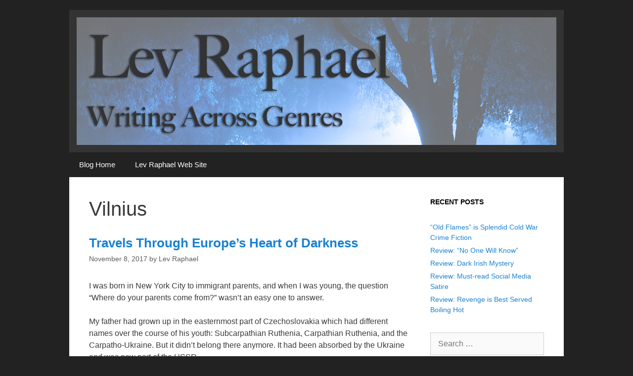

--- FILE ---
content_type: text/html; charset=UTF-8
request_url: https://www.levraphael.com/blog/tag/vilnius/
body_size: 15418
content:
<!DOCTYPE html>
<html lang="en-US">
<head>
	<meta charset="UTF-8">
	<title>Vilnius &#8211; Writing Across Genres</title>
<meta name='robots' content='max-image-preview:large' />
	<style>img:is([sizes="auto" i], [sizes^="auto," i]) { contain-intrinsic-size: 3000px 1500px }</style>
	<meta name="viewport" content="width=device-width, initial-scale=1"><link rel="alternate" type="application/rss+xml" title="Writing Across Genres &raquo; Feed" href="https://www.levraphael.com/blog/feed/" />
<link rel="alternate" type="application/rss+xml" title="Writing Across Genres &raquo; Comments Feed" href="https://www.levraphael.com/blog/comments/feed/" />
<link rel="alternate" type="application/rss+xml" title="Writing Across Genres &raquo; Vilnius Tag Feed" href="https://www.levraphael.com/blog/tag/vilnius/feed/" />
<script>
window._wpemojiSettings = {"baseUrl":"https:\/\/s.w.org\/images\/core\/emoji\/15.0.3\/72x72\/","ext":".png","svgUrl":"https:\/\/s.w.org\/images\/core\/emoji\/15.0.3\/svg\/","svgExt":".svg","source":{"concatemoji":"https:\/\/www.levraphael.com\/blog\/wp-includes\/js\/wp-emoji-release.min.js?ver=6.7.2"}};
/*! This file is auto-generated */
!function(i,n){var o,s,e;function c(e){try{var t={supportTests:e,timestamp:(new Date).valueOf()};sessionStorage.setItem(o,JSON.stringify(t))}catch(e){}}function p(e,t,n){e.clearRect(0,0,e.canvas.width,e.canvas.height),e.fillText(t,0,0);var t=new Uint32Array(e.getImageData(0,0,e.canvas.width,e.canvas.height).data),r=(e.clearRect(0,0,e.canvas.width,e.canvas.height),e.fillText(n,0,0),new Uint32Array(e.getImageData(0,0,e.canvas.width,e.canvas.height).data));return t.every(function(e,t){return e===r[t]})}function u(e,t,n){switch(t){case"flag":return n(e,"\ud83c\udff3\ufe0f\u200d\u26a7\ufe0f","\ud83c\udff3\ufe0f\u200b\u26a7\ufe0f")?!1:!n(e,"\ud83c\uddfa\ud83c\uddf3","\ud83c\uddfa\u200b\ud83c\uddf3")&&!n(e,"\ud83c\udff4\udb40\udc67\udb40\udc62\udb40\udc65\udb40\udc6e\udb40\udc67\udb40\udc7f","\ud83c\udff4\u200b\udb40\udc67\u200b\udb40\udc62\u200b\udb40\udc65\u200b\udb40\udc6e\u200b\udb40\udc67\u200b\udb40\udc7f");case"emoji":return!n(e,"\ud83d\udc26\u200d\u2b1b","\ud83d\udc26\u200b\u2b1b")}return!1}function f(e,t,n){var r="undefined"!=typeof WorkerGlobalScope&&self instanceof WorkerGlobalScope?new OffscreenCanvas(300,150):i.createElement("canvas"),a=r.getContext("2d",{willReadFrequently:!0}),o=(a.textBaseline="top",a.font="600 32px Arial",{});return e.forEach(function(e){o[e]=t(a,e,n)}),o}function t(e){var t=i.createElement("script");t.src=e,t.defer=!0,i.head.appendChild(t)}"undefined"!=typeof Promise&&(o="wpEmojiSettingsSupports",s=["flag","emoji"],n.supports={everything:!0,everythingExceptFlag:!0},e=new Promise(function(e){i.addEventListener("DOMContentLoaded",e,{once:!0})}),new Promise(function(t){var n=function(){try{var e=JSON.parse(sessionStorage.getItem(o));if("object"==typeof e&&"number"==typeof e.timestamp&&(new Date).valueOf()<e.timestamp+604800&&"object"==typeof e.supportTests)return e.supportTests}catch(e){}return null}();if(!n){if("undefined"!=typeof Worker&&"undefined"!=typeof OffscreenCanvas&&"undefined"!=typeof URL&&URL.createObjectURL&&"undefined"!=typeof Blob)try{var e="postMessage("+f.toString()+"("+[JSON.stringify(s),u.toString(),p.toString()].join(",")+"));",r=new Blob([e],{type:"text/javascript"}),a=new Worker(URL.createObjectURL(r),{name:"wpTestEmojiSupports"});return void(a.onmessage=function(e){c(n=e.data),a.terminate(),t(n)})}catch(e){}c(n=f(s,u,p))}t(n)}).then(function(e){for(var t in e)n.supports[t]=e[t],n.supports.everything=n.supports.everything&&n.supports[t],"flag"!==t&&(n.supports.everythingExceptFlag=n.supports.everythingExceptFlag&&n.supports[t]);n.supports.everythingExceptFlag=n.supports.everythingExceptFlag&&!n.supports.flag,n.DOMReady=!1,n.readyCallback=function(){n.DOMReady=!0}}).then(function(){return e}).then(function(){var e;n.supports.everything||(n.readyCallback(),(e=n.source||{}).concatemoji?t(e.concatemoji):e.wpemoji&&e.twemoji&&(t(e.twemoji),t(e.wpemoji)))}))}((window,document),window._wpemojiSettings);
</script>
<style id='wp-emoji-styles-inline-css'>

	img.wp-smiley, img.emoji {
		display: inline !important;
		border: none !important;
		box-shadow: none !important;
		height: 1em !important;
		width: 1em !important;
		margin: 0 0.07em !important;
		vertical-align: -0.1em !important;
		background: none !important;
		padding: 0 !important;
	}
</style>
<link rel='stylesheet' id='wp-block-library-css' href='https://www.levraphael.com/blog/wp-includes/css/dist/block-library/style.min.css?ver=6.7.2' media='all' />
<style id='classic-theme-styles-inline-css'>
/*! This file is auto-generated */
.wp-block-button__link{color:#fff;background-color:#32373c;border-radius:9999px;box-shadow:none;text-decoration:none;padding:calc(.667em + 2px) calc(1.333em + 2px);font-size:1.125em}.wp-block-file__button{background:#32373c;color:#fff;text-decoration:none}
</style>
<style id='global-styles-inline-css'>
:root{--wp--preset--aspect-ratio--square: 1;--wp--preset--aspect-ratio--4-3: 4/3;--wp--preset--aspect-ratio--3-4: 3/4;--wp--preset--aspect-ratio--3-2: 3/2;--wp--preset--aspect-ratio--2-3: 2/3;--wp--preset--aspect-ratio--16-9: 16/9;--wp--preset--aspect-ratio--9-16: 9/16;--wp--preset--color--black: #000000;--wp--preset--color--cyan-bluish-gray: #abb8c3;--wp--preset--color--white: #ffffff;--wp--preset--color--pale-pink: #f78da7;--wp--preset--color--vivid-red: #cf2e2e;--wp--preset--color--luminous-vivid-orange: #ff6900;--wp--preset--color--luminous-vivid-amber: #fcb900;--wp--preset--color--light-green-cyan: #7bdcb5;--wp--preset--color--vivid-green-cyan: #00d084;--wp--preset--color--pale-cyan-blue: #8ed1fc;--wp--preset--color--vivid-cyan-blue: #0693e3;--wp--preset--color--vivid-purple: #9b51e0;--wp--preset--color--contrast: var(--contrast);--wp--preset--color--contrast-2: var(--contrast-2);--wp--preset--color--contrast-3: var(--contrast-3);--wp--preset--color--base: var(--base);--wp--preset--color--base-2: var(--base-2);--wp--preset--color--base-3: var(--base-3);--wp--preset--color--accent: var(--accent);--wp--preset--gradient--vivid-cyan-blue-to-vivid-purple: linear-gradient(135deg,rgba(6,147,227,1) 0%,rgb(155,81,224) 100%);--wp--preset--gradient--light-green-cyan-to-vivid-green-cyan: linear-gradient(135deg,rgb(122,220,180) 0%,rgb(0,208,130) 100%);--wp--preset--gradient--luminous-vivid-amber-to-luminous-vivid-orange: linear-gradient(135deg,rgba(252,185,0,1) 0%,rgba(255,105,0,1) 100%);--wp--preset--gradient--luminous-vivid-orange-to-vivid-red: linear-gradient(135deg,rgba(255,105,0,1) 0%,rgb(207,46,46) 100%);--wp--preset--gradient--very-light-gray-to-cyan-bluish-gray: linear-gradient(135deg,rgb(238,238,238) 0%,rgb(169,184,195) 100%);--wp--preset--gradient--cool-to-warm-spectrum: linear-gradient(135deg,rgb(74,234,220) 0%,rgb(151,120,209) 20%,rgb(207,42,186) 40%,rgb(238,44,130) 60%,rgb(251,105,98) 80%,rgb(254,248,76) 100%);--wp--preset--gradient--blush-light-purple: linear-gradient(135deg,rgb(255,206,236) 0%,rgb(152,150,240) 100%);--wp--preset--gradient--blush-bordeaux: linear-gradient(135deg,rgb(254,205,165) 0%,rgb(254,45,45) 50%,rgb(107,0,62) 100%);--wp--preset--gradient--luminous-dusk: linear-gradient(135deg,rgb(255,203,112) 0%,rgb(199,81,192) 50%,rgb(65,88,208) 100%);--wp--preset--gradient--pale-ocean: linear-gradient(135deg,rgb(255,245,203) 0%,rgb(182,227,212) 50%,rgb(51,167,181) 100%);--wp--preset--gradient--electric-grass: linear-gradient(135deg,rgb(202,248,128) 0%,rgb(113,206,126) 100%);--wp--preset--gradient--midnight: linear-gradient(135deg,rgb(2,3,129) 0%,rgb(40,116,252) 100%);--wp--preset--font-size--small: 13px;--wp--preset--font-size--medium: 20px;--wp--preset--font-size--large: 36px;--wp--preset--font-size--x-large: 42px;--wp--preset--spacing--20: 0.44rem;--wp--preset--spacing--30: 0.67rem;--wp--preset--spacing--40: 1rem;--wp--preset--spacing--50: 1.5rem;--wp--preset--spacing--60: 2.25rem;--wp--preset--spacing--70: 3.38rem;--wp--preset--spacing--80: 5.06rem;--wp--preset--shadow--natural: 6px 6px 9px rgba(0, 0, 0, 0.2);--wp--preset--shadow--deep: 12px 12px 50px rgba(0, 0, 0, 0.4);--wp--preset--shadow--sharp: 6px 6px 0px rgba(0, 0, 0, 0.2);--wp--preset--shadow--outlined: 6px 6px 0px -3px rgba(255, 255, 255, 1), 6px 6px rgba(0, 0, 0, 1);--wp--preset--shadow--crisp: 6px 6px 0px rgba(0, 0, 0, 1);}:where(.is-layout-flex){gap: 0.5em;}:where(.is-layout-grid){gap: 0.5em;}body .is-layout-flex{display: flex;}.is-layout-flex{flex-wrap: wrap;align-items: center;}.is-layout-flex > :is(*, div){margin: 0;}body .is-layout-grid{display: grid;}.is-layout-grid > :is(*, div){margin: 0;}:where(.wp-block-columns.is-layout-flex){gap: 2em;}:where(.wp-block-columns.is-layout-grid){gap: 2em;}:where(.wp-block-post-template.is-layout-flex){gap: 1.25em;}:where(.wp-block-post-template.is-layout-grid){gap: 1.25em;}.has-black-color{color: var(--wp--preset--color--black) !important;}.has-cyan-bluish-gray-color{color: var(--wp--preset--color--cyan-bluish-gray) !important;}.has-white-color{color: var(--wp--preset--color--white) !important;}.has-pale-pink-color{color: var(--wp--preset--color--pale-pink) !important;}.has-vivid-red-color{color: var(--wp--preset--color--vivid-red) !important;}.has-luminous-vivid-orange-color{color: var(--wp--preset--color--luminous-vivid-orange) !important;}.has-luminous-vivid-amber-color{color: var(--wp--preset--color--luminous-vivid-amber) !important;}.has-light-green-cyan-color{color: var(--wp--preset--color--light-green-cyan) !important;}.has-vivid-green-cyan-color{color: var(--wp--preset--color--vivid-green-cyan) !important;}.has-pale-cyan-blue-color{color: var(--wp--preset--color--pale-cyan-blue) !important;}.has-vivid-cyan-blue-color{color: var(--wp--preset--color--vivid-cyan-blue) !important;}.has-vivid-purple-color{color: var(--wp--preset--color--vivid-purple) !important;}.has-black-background-color{background-color: var(--wp--preset--color--black) !important;}.has-cyan-bluish-gray-background-color{background-color: var(--wp--preset--color--cyan-bluish-gray) !important;}.has-white-background-color{background-color: var(--wp--preset--color--white) !important;}.has-pale-pink-background-color{background-color: var(--wp--preset--color--pale-pink) !important;}.has-vivid-red-background-color{background-color: var(--wp--preset--color--vivid-red) !important;}.has-luminous-vivid-orange-background-color{background-color: var(--wp--preset--color--luminous-vivid-orange) !important;}.has-luminous-vivid-amber-background-color{background-color: var(--wp--preset--color--luminous-vivid-amber) !important;}.has-light-green-cyan-background-color{background-color: var(--wp--preset--color--light-green-cyan) !important;}.has-vivid-green-cyan-background-color{background-color: var(--wp--preset--color--vivid-green-cyan) !important;}.has-pale-cyan-blue-background-color{background-color: var(--wp--preset--color--pale-cyan-blue) !important;}.has-vivid-cyan-blue-background-color{background-color: var(--wp--preset--color--vivid-cyan-blue) !important;}.has-vivid-purple-background-color{background-color: var(--wp--preset--color--vivid-purple) !important;}.has-black-border-color{border-color: var(--wp--preset--color--black) !important;}.has-cyan-bluish-gray-border-color{border-color: var(--wp--preset--color--cyan-bluish-gray) !important;}.has-white-border-color{border-color: var(--wp--preset--color--white) !important;}.has-pale-pink-border-color{border-color: var(--wp--preset--color--pale-pink) !important;}.has-vivid-red-border-color{border-color: var(--wp--preset--color--vivid-red) !important;}.has-luminous-vivid-orange-border-color{border-color: var(--wp--preset--color--luminous-vivid-orange) !important;}.has-luminous-vivid-amber-border-color{border-color: var(--wp--preset--color--luminous-vivid-amber) !important;}.has-light-green-cyan-border-color{border-color: var(--wp--preset--color--light-green-cyan) !important;}.has-vivid-green-cyan-border-color{border-color: var(--wp--preset--color--vivid-green-cyan) !important;}.has-pale-cyan-blue-border-color{border-color: var(--wp--preset--color--pale-cyan-blue) !important;}.has-vivid-cyan-blue-border-color{border-color: var(--wp--preset--color--vivid-cyan-blue) !important;}.has-vivid-purple-border-color{border-color: var(--wp--preset--color--vivid-purple) !important;}.has-vivid-cyan-blue-to-vivid-purple-gradient-background{background: var(--wp--preset--gradient--vivid-cyan-blue-to-vivid-purple) !important;}.has-light-green-cyan-to-vivid-green-cyan-gradient-background{background: var(--wp--preset--gradient--light-green-cyan-to-vivid-green-cyan) !important;}.has-luminous-vivid-amber-to-luminous-vivid-orange-gradient-background{background: var(--wp--preset--gradient--luminous-vivid-amber-to-luminous-vivid-orange) !important;}.has-luminous-vivid-orange-to-vivid-red-gradient-background{background: var(--wp--preset--gradient--luminous-vivid-orange-to-vivid-red) !important;}.has-very-light-gray-to-cyan-bluish-gray-gradient-background{background: var(--wp--preset--gradient--very-light-gray-to-cyan-bluish-gray) !important;}.has-cool-to-warm-spectrum-gradient-background{background: var(--wp--preset--gradient--cool-to-warm-spectrum) !important;}.has-blush-light-purple-gradient-background{background: var(--wp--preset--gradient--blush-light-purple) !important;}.has-blush-bordeaux-gradient-background{background: var(--wp--preset--gradient--blush-bordeaux) !important;}.has-luminous-dusk-gradient-background{background: var(--wp--preset--gradient--luminous-dusk) !important;}.has-pale-ocean-gradient-background{background: var(--wp--preset--gradient--pale-ocean) !important;}.has-electric-grass-gradient-background{background: var(--wp--preset--gradient--electric-grass) !important;}.has-midnight-gradient-background{background: var(--wp--preset--gradient--midnight) !important;}.has-small-font-size{font-size: var(--wp--preset--font-size--small) !important;}.has-medium-font-size{font-size: var(--wp--preset--font-size--medium) !important;}.has-large-font-size{font-size: var(--wp--preset--font-size--large) !important;}.has-x-large-font-size{font-size: var(--wp--preset--font-size--x-large) !important;}
:where(.wp-block-post-template.is-layout-flex){gap: 1.25em;}:where(.wp-block-post-template.is-layout-grid){gap: 1.25em;}
:where(.wp-block-columns.is-layout-flex){gap: 2em;}:where(.wp-block-columns.is-layout-grid){gap: 2em;}
:root :where(.wp-block-pullquote){font-size: 1.5em;line-height: 1.6;}
</style>
<link rel='stylesheet' id='kiwi-icomoon-css' href='https://www.levraphael.com/blog/wp-content/plugins/kiwi-social-share/assets/vendors/icomoon/style.css?ver=2.1.8' media='all' />
<link rel='stylesheet' id='generate-style-grid-css' href='https://www.levraphael.com/blog/wp-content/themes/generatepress/assets/css/unsemantic-grid.min.css?ver=3.5.1' media='all' />
<link rel='stylesheet' id='generate-style-css' href='https://www.levraphael.com/blog/wp-content/themes/generatepress/assets/css/style.min.css?ver=3.5.1' media='all' />
<style id='generate-style-inline-css'>
body{background-color:#222222;color:#3a3a3a;}a{color:#1982d1;}a:visited{color:#1982d1;}a:hover, a:focus, a:active{color:#1982d1;}body .grid-container{max-width:1000px;}.wp-block-group__inner-container{max-width:1000px;margin-left:auto;margin-right:auto;}:root{--contrast:#222222;--contrast-2:#575760;--contrast-3:#b2b2be;--base:#f0f0f0;--base-2:#f7f8f9;--base-3:#ffffff;--accent:#1e73be;}:root .has-contrast-color{color:var(--contrast);}:root .has-contrast-background-color{background-color:var(--contrast);}:root .has-contrast-2-color{color:var(--contrast-2);}:root .has-contrast-2-background-color{background-color:var(--contrast-2);}:root .has-contrast-3-color{color:var(--contrast-3);}:root .has-contrast-3-background-color{background-color:var(--contrast-3);}:root .has-base-color{color:var(--base);}:root .has-base-background-color{background-color:var(--base);}:root .has-base-2-color{color:var(--base-2);}:root .has-base-2-background-color{background-color:var(--base-2);}:root .has-base-3-color{color:var(--base-3);}:root .has-base-3-background-color{background-color:var(--base-3);}:root .has-accent-color{color:var(--accent);}:root .has-accent-background-color{background-color:var(--accent);}body, button, input, select, textarea{font-family:Helvetica;font-size:16px;}body{line-height:1.5;}.entry-content > [class*="wp-block-"]:not(:last-child):not(.wp-block-heading){margin-bottom:1.5em;}.main-title{font-family:Helvetica;font-size:46px;}.main-navigation a, .menu-toggle{font-family:Helvetica;}.main-navigation .main-nav ul ul li a{font-size:14px;}.widget-title{font-family:Helvetica;font-weight:600;text-transform:uppercase;font-size:14px;}.sidebar .widget, .footer-widgets .widget{font-size:17px;}h1{font-family:Helvetica;font-weight:300;font-size:40px;}h2{font-family:Helvetica;font-weight:600;font-size:26px;}h3{font-family:Helvetica;font-size:20px;}h4{font-size:inherit;}h5{font-size:inherit;}@media (max-width:768px){.main-title{font-size:30px;}h1{font-size:30px;}h2{font-size:25px;}}.top-bar{background-color:#636363;color:#ffffff;}.top-bar a{color:#ffffff;}.top-bar a:hover{color:#303030;}.site-header{background-color:#222222;color:#3a3a3a;}.site-header a{color:#3a3a3a;}.main-title a,.main-title a:hover{color:#222222;}.site-description{color:#757575;}.mobile-menu-control-wrapper .menu-toggle,.mobile-menu-control-wrapper .menu-toggle:hover,.mobile-menu-control-wrapper .menu-toggle:focus,.has-inline-mobile-toggle #site-navigation.toggled{background-color:rgba(0, 0, 0, 0.02);}.main-navigation,.main-navigation ul ul{background-color:#222222;}.main-navigation .main-nav ul li a, .main-navigation .menu-toggle, .main-navigation .menu-bar-items{color:#ffffff;}.main-navigation .main-nav ul li:not([class*="current-menu-"]):hover > a, .main-navigation .main-nav ul li:not([class*="current-menu-"]):focus > a, .main-navigation .main-nav ul li.sfHover:not([class*="current-menu-"]) > a, .main-navigation .menu-bar-item:hover > a, .main-navigation .menu-bar-item.sfHover > a{color:#ffffff;background-color:#342f35;}button.menu-toggle:hover,button.menu-toggle:focus,.main-navigation .mobile-bar-items a,.main-navigation .mobile-bar-items a:hover,.main-navigation .mobile-bar-items a:focus{color:#ffffff;}.main-navigation .main-nav ul li[class*="current-menu-"] > a{color:#ffffff;background-color:#342f35;}.navigation-search input[type="search"],.navigation-search input[type="search"]:active, .navigation-search input[type="search"]:focus, .main-navigation .main-nav ul li.search-item.active > a, .main-navigation .menu-bar-items .search-item.active > a{color:#ffffff;background-color:#342f35;}.main-navigation ul ul{background-color:#3f3f3f;}.main-navigation .main-nav ul ul li a{color:#ffffff;}.main-navigation .main-nav ul ul li:not([class*="current-menu-"]):hover > a,.main-navigation .main-nav ul ul li:not([class*="current-menu-"]):focus > a, .main-navigation .main-nav ul ul li.sfHover:not([class*="current-menu-"]) > a{color:#ffffff;background-color:#4f4f4f;}.main-navigation .main-nav ul ul li[class*="current-menu-"] > a{color:#ffffff;background-color:#4f4f4f;}.separate-containers .inside-article, .separate-containers .comments-area, .separate-containers .page-header, .one-container .container, .separate-containers .paging-navigation, .inside-page-header{background-color:#ffffff;}.entry-meta{color:#595959;}.entry-meta a{color:#595959;}.entry-meta a:hover{color:#1e73be;}.sidebar .widget{background-color:#ffffff;}.sidebar .widget .widget-title{color:#000000;}.footer-widgets{background-color:#ffffff;}.footer-widgets .widget-title{color:#000000;}.site-info{color:#ffffff;background-color:#222222;}.site-info a{color:#ffffff;}.site-info a:hover{color:#606060;}.footer-bar .widget_nav_menu .current-menu-item a{color:#606060;}input[type="text"],input[type="email"],input[type="url"],input[type="password"],input[type="search"],input[type="tel"],input[type="number"],textarea,select{color:#666666;background-color:#fafafa;border-color:#cccccc;}input[type="text"]:focus,input[type="email"]:focus,input[type="url"]:focus,input[type="password"]:focus,input[type="search"]:focus,input[type="tel"]:focus,input[type="number"]:focus,textarea:focus,select:focus{color:#666666;background-color:#ffffff;border-color:#bfbfbf;}button,html input[type="button"],input[type="reset"],input[type="submit"],a.button,a.wp-block-button__link:not(.has-background){color:#ffffff;background-color:#666666;}button:hover,html input[type="button"]:hover,input[type="reset"]:hover,input[type="submit"]:hover,a.button:hover,button:focus,html input[type="button"]:focus,input[type="reset"]:focus,input[type="submit"]:focus,a.button:focus,a.wp-block-button__link:not(.has-background):active,a.wp-block-button__link:not(.has-background):focus,a.wp-block-button__link:not(.has-background):hover{color:#ffffff;background-color:#3f3f3f;}a.generate-back-to-top{background-color:rgba( 0,0,0,0.4 );color:#ffffff;}a.generate-back-to-top:hover,a.generate-back-to-top:focus{background-color:rgba( 0,0,0,0.6 );color:#ffffff;}:root{--gp-search-modal-bg-color:var(--base-3);--gp-search-modal-text-color:var(--contrast);--gp-search-modal-overlay-bg-color:rgba(0,0,0,0.2);}@media (max-width: 768px){.main-navigation .menu-bar-item:hover > a, .main-navigation .menu-bar-item.sfHover > a{background:none;color:#ffffff;}}.inside-top-bar{padding:10px;}.inside-header{padding:20px 40px 0px 40px;}.site-main .wp-block-group__inner-container{padding:40px;}.entry-content .alignwide, body:not(.no-sidebar) .entry-content .alignfull{margin-left:-40px;width:calc(100% + 80px);max-width:calc(100% + 80px);}.separate-containers .widget, .separate-containers .site-main > *, .separate-containers .page-header, .widget-area .main-navigation{margin-bottom:25px;}.separate-containers .site-main{margin:25px;}.both-right.separate-containers .inside-left-sidebar{margin-right:12px;}.both-right.separate-containers .inside-right-sidebar{margin-left:12px;}.both-left.separate-containers .inside-left-sidebar{margin-right:12px;}.both-left.separate-containers .inside-right-sidebar{margin-left:12px;}.separate-containers .page-header-image, .separate-containers .page-header-contained, .separate-containers .page-header-image-single, .separate-containers .page-header-content-single{margin-top:25px;}.separate-containers .inside-right-sidebar, .separate-containers .inside-left-sidebar{margin-top:25px;margin-bottom:25px;}.main-navigation .main-nav ul li a,.menu-toggle,.main-navigation .mobile-bar-items a{line-height:50px;}.navigation-search input[type="search"]{height:50px;}.rtl .menu-item-has-children .dropdown-menu-toggle{padding-left:20px;}.rtl .main-navigation .main-nav ul li.menu-item-has-children > a{padding-right:20px;}.footer-widgets{padding:20px 40px 20px 40px;}.site-info{padding:10px 20px 10px 20px;}@media (max-width:768px){.separate-containers .inside-article, .separate-containers .comments-area, .separate-containers .page-header, .separate-containers .paging-navigation, .one-container .site-content, .inside-page-header{padding:30px;}.site-main .wp-block-group__inner-container{padding:30px;}.site-info{padding-right:10px;padding-left:10px;}.entry-content .alignwide, body:not(.no-sidebar) .entry-content .alignfull{margin-left:-30px;width:calc(100% + 60px);max-width:calc(100% + 60px);}}.one-container .sidebar .widget{padding:0px;}@media (max-width: 768px){.main-navigation .menu-toggle,.main-navigation .mobile-bar-items,.sidebar-nav-mobile:not(#sticky-placeholder){display:block;}.main-navigation ul,.gen-sidebar-nav{display:none;}[class*="nav-float-"] .site-header .inside-header > *{float:none;clear:both;}}
.dynamic-author-image-rounded{border-radius:100%;}.dynamic-featured-image, .dynamic-author-image{vertical-align:middle;}.one-container.blog .dynamic-content-template:not(:last-child), .one-container.archive .dynamic-content-template:not(:last-child){padding-bottom:0px;}.dynamic-entry-excerpt > p:last-child{margin-bottom:0px;}
</style>
<link rel='stylesheet' id='generate-mobile-style-css' href='https://www.levraphael.com/blog/wp-content/themes/generatepress/assets/css/mobile.min.css?ver=3.5.1' media='all' />
<link rel='stylesheet' id='generate-font-icons-css' href='https://www.levraphael.com/blog/wp-content/themes/generatepress/assets/css/components/font-icons.min.css?ver=3.5.1' media='all' />
<link rel='stylesheet' id='font-awesome-css' href='https://www.levraphael.com/blog/wp-content/themes/generatepress/assets/css/components/font-awesome.min.css?ver=4.7' media='all' />
<style id='akismet-widget-style-inline-css'>

			.a-stats {
				--akismet-color-mid-green: #357b49;
				--akismet-color-white: #fff;
				--akismet-color-light-grey: #f6f7f7;

				max-width: 350px;
				width: auto;
			}

			.a-stats * {
				all: unset;
				box-sizing: border-box;
			}

			.a-stats strong {
				font-weight: 600;
			}

			.a-stats a.a-stats__link,
			.a-stats a.a-stats__link:visited,
			.a-stats a.a-stats__link:active {
				background: var(--akismet-color-mid-green);
				border: none;
				box-shadow: none;
				border-radius: 8px;
				color: var(--akismet-color-white);
				cursor: pointer;
				display: block;
				font-family: -apple-system, BlinkMacSystemFont, 'Segoe UI', 'Roboto', 'Oxygen-Sans', 'Ubuntu', 'Cantarell', 'Helvetica Neue', sans-serif;
				font-weight: 500;
				padding: 12px;
				text-align: center;
				text-decoration: none;
				transition: all 0.2s ease;
			}

			/* Extra specificity to deal with TwentyTwentyOne focus style */
			.widget .a-stats a.a-stats__link:focus {
				background: var(--akismet-color-mid-green);
				color: var(--akismet-color-white);
				text-decoration: none;
			}

			.a-stats a.a-stats__link:hover {
				filter: brightness(110%);
				box-shadow: 0 4px 12px rgba(0, 0, 0, 0.06), 0 0 2px rgba(0, 0, 0, 0.16);
			}

			.a-stats .count {
				color: var(--akismet-color-white);
				display: block;
				font-size: 1.5em;
				line-height: 1.4;
				padding: 0 13px;
				white-space: nowrap;
			}
		
</style>
<link rel='stylesheet' id='generate-blog-images-css' href='https://www.levraphael.com/blog/wp-content/plugins/gp-premium/blog/functions/css/featured-images.min.css?ver=2.5.0' media='all' />
<link rel="https://api.w.org/" href="https://www.levraphael.com/blog/wp-json/" /><link rel="alternate" title="JSON" type="application/json" href="https://www.levraphael.com/blog/wp-json/wp/v2/tags/910" /><link rel="EditURI" type="application/rsd+xml" title="RSD" href="https://www.levraphael.com/blog/xmlrpc.php?rsd" />
<meta name="generator" content="WordPress 6.7.2" />
<style>.recentcomments a{display:inline !important;padding:0 !important;margin:0 !important;}</style>		<style id="wp-custom-css">
			.sidebar .widget {
    font-size: 14px;
}
.entry-title {
    font-family: Helvetica;
    font-weight: 600;
    font-size: 26px;
color: #000;
}		</style>
		</head>

<body class="archive tag tag-vilnius tag-910 wp-custom-logo wp-embed-responsive post-image-below-header post-image-aligned-center sticky-menu-fade right-sidebar nav-below-header one-container fluid-header active-footer-widgets-3 nav-aligned-left header-aligned-left dropdown-hover" itemtype="https://schema.org/Blog" itemscope>
	<a class="screen-reader-text skip-link" href="#content" title="Skip to content">Skip to content</a>		<header class="site-header" id="masthead" aria-label="Site"  itemtype="https://schema.org/WPHeader" itemscope>
			<div class="inside-header grid-container grid-parent">
				<div class="site-logo">
					<a href="https://www.levraphael.com/blog/" rel="home">
						<img  class="header-image is-logo-image" alt="Writing Across Genres" src="https://www.levraphael.com/blog/wp-content/uploads/2019/10/banner-blog-awadl.jpg" />
					</a>
				</div>			</div>
		</header>
				<nav class="main-navigation sub-menu-right" id="site-navigation" aria-label="Primary"  itemtype="https://schema.org/SiteNavigationElement" itemscope>
			<div class="inside-navigation grid-container grid-parent">
								<button class="menu-toggle" aria-controls="primary-menu" aria-expanded="false">
					<span class="mobile-menu">Menu</span>				</button>
				<div id="primary-menu" class="main-nav"><ul id="menu-menu-1" class=" menu sf-menu"><li id="menu-item-13" class="menu-item menu-item-type-custom menu-item-object-custom menu-item-home menu-item-13"><a href="http://www.levraphael.com/blog/">Blog Home</a></li>
<li id="menu-item-12" class="menu-item menu-item-type-custom menu-item-object-custom menu-item-12"><a href="https://www.levraphael.com">Lev Raphael Web Site</a></li>
</ul></div>			</div>
		</nav>
		
	<div class="site grid-container container hfeed grid-parent" id="page">
				<div class="site-content" id="content">
			
	<div class="content-area grid-parent mobile-grid-100 grid-75 tablet-grid-75" id="primary">
		<main class="site-main" id="main">
					<header class="page-header" aria-label="Page">
			
			<h1 class="page-title">
				Vilnius			</h1>

					</header>
		<article id="post-2849" class="post-2849 post type-post status-publish format-standard hentry category-book-review tag-anne-applebaum tag-belarus tag-between-east-and-west tag-book-review tag-cold-war tag-crimea tag-eastern-europe tag-glasnost tag-kiev tag-lithuania tag-minsk tag-moldova tag-odessa tag-poland tag-russia tag-travel-journalism tag-travel-writing tag-travelogue tag-ukraine tag-vilnius tag-ww-ii" itemtype="https://schema.org/CreativeWork" itemscope>
	<div class="inside-article">
					<header class="entry-header">
				<h2 class="entry-title" itemprop="headline"><a href="https://www.levraphael.com/blog/travels-through-europes-heart-of-darkness/" rel="bookmark">Travels Through Europe&#8217;s Heart of Darkness</a></h2>		<div class="entry-meta">
			<span class="posted-on"><time class="updated" datetime="2017-11-08T07:55:55-05:00" itemprop="dateModified">November 8, 2017</time><time class="entry-date published" datetime="2017-11-08T06:36:42-05:00" itemprop="datePublished">November 8, 2017</time></span> <span class="byline">by <span class="author vcard" itemprop="author" itemtype="https://schema.org/Person" itemscope><a class="url fn n" href="https://www.levraphael.com/blog/author/levraphael/" title="View all posts by Lev Raphael" rel="author" itemprop="url"><span class="author-name" itemprop="name">Lev Raphael</span></a></span></span> 		</div>
					</header>
			
			<div class="entry-content" itemprop="text">
				<div class="content-list-component bn-content-list-text text" data-beacon="{&quot;p&quot;:{&quot;mnid&quot;:&quot;citation&quot;}}" data-beacon-parsed="true">
<p>I was born in New York City to immigrant parents, and when I was young, the question “Where do your parents come from?” wasn’t an easy one to answer.</p>
</div>
<div class="content-list-component bn-content-list-text text" data-beacon="{&quot;p&quot;:{&quot;mnid&quot;:&quot;citation&quot;}}" data-beacon-parsed="true">
<p>My father had grown up in the easternmost part of Czechoslovakia which had different names over the course of his youth: Subcarpathian Ruthenia, Carpathian Ruthenia, and the Carpatho-Ukraine. But it didn’t belong there anymore. It had been absorbed by the Ukraine and was now part of the USSR.</p>
</div>
<div class="content-list-component bn-content-list-text text" data-beacon="{&quot;p&quot;:{&quot;mnid&quot;:&quot;citation&quot;}}" data-beacon-parsed="true">
<p>Some people didn’t even seem to know where Czechoslovakia was, anyway. Now of course, it’s not on the map at all, having split into the Czech Republic and Slovakia.</p>
</div>
<div class="content-list-component bn-content-list-text text" data-beacon="{&quot;p&quot;:{&quot;mnid&quot;:&quot;citation&quot;}}" data-beacon-parsed="true">
<p>The city my mother grew up in northeastern Poland was Wilno, but as Vilnius, it was the capital of the Lithuanian Soviet Socialist Republic. In her years there as a child and a young woman before the Holocaust, it had been variously part of Russia, Poland, Lithuania&#8211;but for the majority of those interwar years a Polish city. It had also twice been invaded and ruled by the Germans.</p>
</div>
<div class="content-list-component bn-content-list-text text" data-beacon="{&quot;p&quot;:{&quot;mnid&quot;:&quot;citation&quot;}}" data-beacon-parsed="true">
<p>Both my parents spoke a bewildering array of languages and lived in borderlands, as Pulitzer-winning author <a class="bn-clickable" href="https://en.wikipedia.org/wiki/Anne_Applebaum#Central_Europe" target="_blank" rel="nofollow noopener" data-beacon="{&quot;p&quot;:{&quot;lnid&quot;:&quot;Anne Applebaum&quot;,&quot;mpid&quot;:1,&quot;plid&quot;:&quot;https://en.wikipedia.org/wiki/Anne_Applebaum#Central_Europe&quot;}}" data-beacon-parsed="true">Anne Applebaum</a> calls them in her dazzling travelogue <em>Between East and West</em>.</p>
<p><a href="http://www.levraphael.com/blog/wp-content/uploads/2017/11/borderlands.jpg"><img fetchpriority="high" decoding="async" class="size-medium wp-image-2851 aligncenter" src="http://www.levraphael.com/blog/wp-content/uploads/2017/11/borderlands-195x300.jpg" alt="" width="195" height="300" srcset="https://www.levraphael.com/blog/wp-content/uploads/2017/11/borderlands-195x300.jpg 195w, https://www.levraphael.com/blog/wp-content/uploads/2017/11/borderlands-130x200.jpg 130w, https://www.levraphael.com/blog/wp-content/uploads/2017/11/borderlands.jpg 324w" sizes="(max-width: 195px) 100vw, 195px" /></a>Armed with fluent Polish and Russian, the author records amazing interviews and fascinating, lost history as she travels from the Baltic to the Black Sea, visiting almost two dozen cities like Odessa and Minsk whose names are well known in the West. But she mainly stops at smaller cities and towns who have been pinballed over the centuries, swept up in endless wars, invasions, and border changes. En route, she also traverses some areas of Eastern Europe likely unknown to most Americas, each with its own dramatic, many-layered history: <a class="bn-clickable" href="https://www.independent.co.uk/travel/europe/the-lost-nation-of-ruthenia-a-journey-through-no-mans-land-10331209.html" target="_blank" rel="nofollow noopener" data-beacon="{&quot;p&quot;:{&quot;lnid&quot;:&quot;Ruthenia&quot;,&quot;mpid&quot;:2,&quot;plid&quot;:&quot;https://www.independent.co.uk/travel/europe/the-lost-nation-of-ruthenia-a-journey-through-no-mans-land-10331209.html&quot;}}" data-beacon-parsed="true">Ruthenia</a>, Bukovyna, Moldova.</p>
</div>
<div id="inline-newsletter_placeholder"></div>
<figure class="bn-content-list-image content-list-component image" data-beacon="{&quot;p&quot;:{&quot;mnid&quot;:&quot;entry_image&quot;}}" data-beacon-parsed="true"><span class="share-bar-image-wrapper"><img decoding="async" class="image__src" src="https://img.huffingtonpost.com/asset/5a01ad9617000025007963d6.jpg?ops=scalefit_820_noupscale" /></span></figure>
<div class="content-list-component bn-content-list-text text" data-beacon="{&quot;p&quot;:{&quot;mnid&quot;:&quot;citation&quot;}}" data-beacon-parsed="true">
<p>Some cities have been crushed by neglect, Sovietization, bombing—or all three. Others seem like lost jewels. Everywhere she goes, people from peasants to professors open up to her to reveal contradictory identifications. Russian speakers across these lands, for example, might think of themselves as Ruthenian, Polish, or Ukrainian. The locales she travels through have known immense suffering and chaos, and many of her interviewees come across as shipwrecked. Best of all, her grasp of complicated history in every location is faultless. She’s as observant, canny, and in command of <em>le mot juste</em> and just the right quote or anecdote s Rebecca West was in her masterpiece about the Balkans, <em>Black Lamb and Grey Falcon</em>.</p>
</div>
<div class="content-list-component bn-content-list-text text" data-beacon="{&quot;p&quot;:{&quot;mnid&quot;:&quot;citation&quot;}}" data-beacon-parsed="true">
<p>Here she is in discussion with a fascinating Ukrainian linguist with a Turkish surname who tells her he feels like an outsider in his own country:</p>
</div>
<div class="content-list-component bn-content-list-text text" data-beacon="{&quot;p&quot;:{&quot;mnid&quot;:&quot;citation&quot;}}" data-beacon-parsed="true">
<blockquote><p>“And that, he said, was the most Ukrainian thing of all: to read the history of your country as if you were reading it through an outsider’s eyes. It is the fate or borderland nations always to know yourself through the stories or other, to realize yourself only with the help of others.”</p></blockquote>
</div>
<div class="content-list-component bn-content-list-text text" data-beacon="{&quot;p&quot;:{&quot;mnid&quot;:&quot;citation&quot;}}" data-beacon-parsed="true">
<p><em>Between East and West</em> is one of the most compelling and thought-provoking travelogues I’ve read in years—and vitally important cultural/historical background now that places like Crimea and the eastern Ukraine keep blasting into the news.</p>
</div>
<div class="content-list-component bn-content-list-text text" data-beacon="{&quot;p&quot;:{&quot;mnid&quot;:&quot;citation&quot;}}" data-beacon-parsed="true">
<p><strong>Lev Raphael is the author of </strong><a class="bn-clickable" href="https://www.amazon.com/Rosedale-Love-Gilded-Age-Romance-ebook/dp/B004X2ILRA/ref=sr_1_1?s=books&amp;ie=UTF8&amp;qid=1508605534&amp;sr=1-1&amp;keywords=rosedale+in+love" target="_blank" rel="nofollow noopener" data-beacon="{&quot;p&quot;:{&quot;lnid&quot;:&quot;Rosedale in Love, A Novel of the Gilded Age&quot;,&quot;mpid&quot;:3,&quot;plid&quot;:&quot;https://www.amazon.com/Rosedale-Love-Gilded-Age-Romance-ebook/dp/B004X2ILRA/ref=sr_1_1?s=books&amp;ie=UTF8&amp;qid=1508605534&amp;sr=1-1&amp;keywords=rosedale+in+love&quot;}}" data-beacon-parsed="true">Rosedale in Love, A Novel of the Gilded Age</a><strong>, and </strong><a class="bn-clickable" href="https://www.amazon.com/s/ref=nb_sb_noss_1?url=search-alias%3Ddigital-text&amp;field-keywords=lev+raphael" target="_blank" rel="nofollow noopener" data-beacon="{&quot;p&quot;:{&quot;lnid&quot;:&quot;24 other books&quot;,&quot;mpid&quot;:4,&quot;plid&quot;:&quot;https://www.amazon.com/s/ref=nb_sb_noss_1?url=search-alias%3Ddigital-text&amp;field-keywords=lev+raphael&quot;}}" data-beacon-parsed="true">24 other books</a><strong> in genres from memoir to mystery. </strong></p>
</div>
			</div>

					<footer class="entry-meta" aria-label="Entry meta">
			<span class="cat-links"><span class="screen-reader-text">Categories </span><a href="https://www.levraphael.com/blog/category/book-review/" rel="category tag">book review</a></span> <span class="tags-links"><span class="screen-reader-text">Tags </span><a href="https://www.levraphael.com/blog/tag/anne-applebaum/" rel="tag">Anne Applebaum</a>, <a href="https://www.levraphael.com/blog/tag/belarus/" rel="tag">Belarus</a>, <a href="https://www.levraphael.com/blog/tag/between-east-and-west/" rel="tag">Between East and West</a>, <a href="https://www.levraphael.com/blog/tag/book-review/" rel="tag">book review</a>, <a href="https://www.levraphael.com/blog/tag/cold-war/" rel="tag">Cold War</a>, <a href="https://www.levraphael.com/blog/tag/crimea/" rel="tag">Crimea</a>, <a href="https://www.levraphael.com/blog/tag/eastern-europe/" rel="tag">Eastern Europe</a>, <a href="https://www.levraphael.com/blog/tag/glasnost/" rel="tag">Glasnost</a>, <a href="https://www.levraphael.com/blog/tag/kiev/" rel="tag">Kiev</a>, <a href="https://www.levraphael.com/blog/tag/lithuania/" rel="tag">Lithuania</a>, <a href="https://www.levraphael.com/blog/tag/minsk/" rel="tag">Minsk</a>, <a href="https://www.levraphael.com/blog/tag/moldova/" rel="tag">Moldova</a>, <a href="https://www.levraphael.com/blog/tag/odessa/" rel="tag">Odessa</a>, <a href="https://www.levraphael.com/blog/tag/poland/" rel="tag">Poland</a>, <a href="https://www.levraphael.com/blog/tag/russia/" rel="tag">Russia</a>, <a href="https://www.levraphael.com/blog/tag/travel-journalism/" rel="tag">Travel Journalism</a>, <a href="https://www.levraphael.com/blog/tag/travel-writing/" rel="tag">travel writing</a>, <a href="https://www.levraphael.com/blog/tag/travelogue/" rel="tag">travelogue</a>, <a href="https://www.levraphael.com/blog/tag/ukraine/" rel="tag">Ukraine</a>, <a href="https://www.levraphael.com/blog/tag/vilnius/" rel="tag">Vilnius</a>, <a href="https://www.levraphael.com/blog/tag/ww-ii/" rel="tag">WW II</a></span> <span class="comments-link"><a href="https://www.levraphael.com/blog/travels-through-europes-heart-of-darkness/#respond">Leave a comment</a></span> 		</footer>
			</div>
</article>
		</main>
	</div>

	<div class="widget-area sidebar is-right-sidebar grid-25 tablet-grid-25 grid-parent" id="right-sidebar">
	<div class="inside-right-sidebar">
		
		<aside id="recent-posts-2" class="widget inner-padding widget_recent_entries">
		<h2 class="widget-title">Recent Posts</h2>
		<ul>
											<li>
					<a href="https://www.levraphael.com/blog/old-flames-is-splendid-cold-war-crime-fiction/">&#8220;Old Flames&#8221; is Splendid Cold War Crime Fiction</a>
									</li>
											<li>
					<a href="https://www.levraphael.com/blog/review-no-one-will-know/">Review: &#8220;No One Will Know&#8221;</a>
									</li>
											<li>
					<a href="https://www.levraphael.com/blog/review-dark-irish-mystery/">Review: Dark Irish Mystery</a>
									</li>
											<li>
					<a href="https://www.levraphael.com/blog/must-read-social-media-satire/">Review: Must-read Social Media Satire</a>
									</li>
											<li>
					<a href="https://www.levraphael.com/blog/revenge-is-best-served-boiling-hot/">Review: Revenge is Best Served Boiling Hot</a>
									</li>
					</ul>

		</aside><aside id="search-2" class="widget inner-padding widget_search"><form method="get" class="search-form" action="https://www.levraphael.com/blog/">
	<label>
		<span class="screen-reader-text">Search for:</span>
		<input type="search" class="search-field" placeholder="Search &hellip;" value="" name="s" title="Search for:">
	</label>
	<input type="submit" class="search-submit" value="Search"></form>
</aside><aside id="recent-comments-2" class="widget inner-padding widget_recent_comments"><h2 class="widget-title">Recent Comments</h2><ul id="recentcomments"><li class="recentcomments"><span class="comment-author-link">britt</span> on <a href="https://www.levraphael.com/blog/why-i-stopped-reading-karin-slaughters-new-thriller/#comment-150119">Why I Stopped Reading Karin Slaughter&#8217;s New Thriller</a></li><li class="recentcomments"><span class="comment-author-link">Lev Raphael</span> on <a href="https://www.levraphael.com/blog/autopsy-is-a-dud/#comment-149688">Patrica Cornwell&#8217;s &#8220;Autopsy&#8221; is a Dud</a></li><li class="recentcomments"><span class="comment-author-link">Nancy</span> on <a href="https://www.levraphael.com/blog/autopsy-is-a-dud/#comment-149687">Patrica Cornwell&#8217;s &#8220;Autopsy&#8221; is a Dud</a></li><li class="recentcomments"><span class="comment-author-link">Lev Raphael</span> on <a href="https://www.levraphael.com/blog/why-i-stopped-reading-karin-slaughters-new-thriller/#comment-149205">Why I Stopped Reading Karin Slaughter&#8217;s New Thriller</a></li><li class="recentcomments"><span class="comment-author-link">Lev Raphael</span> on <a href="https://www.levraphael.com/blog/why-i-stopped-reading-karin-slaughters-new-thriller/#comment-149204">Why I Stopped Reading Karin Slaughter&#8217;s New Thriller</a></li></ul></aside><aside id="archives-2" class="widget inner-padding widget_archive"><h2 class="widget-title">Archives</h2>
			<ul>
					<li><a href='https://www.levraphael.com/blog/2025/02/'>February 2025</a></li>
	<li><a href='https://www.levraphael.com/blog/2024/10/'>October 2024</a></li>
	<li><a href='https://www.levraphael.com/blog/2024/08/'>August 2024</a></li>
	<li><a href='https://www.levraphael.com/blog/2024/07/'>July 2024</a></li>
	<li><a href='https://www.levraphael.com/blog/2024/06/'>June 2024</a></li>
	<li><a href='https://www.levraphael.com/blog/2024/05/'>May 2024</a></li>
	<li><a href='https://www.levraphael.com/blog/2024/03/'>March 2024</a></li>
	<li><a href='https://www.levraphael.com/blog/2024/02/'>February 2024</a></li>
	<li><a href='https://www.levraphael.com/blog/2024/01/'>January 2024</a></li>
	<li><a href='https://www.levraphael.com/blog/2023/12/'>December 2023</a></li>
	<li><a href='https://www.levraphael.com/blog/2023/09/'>September 2023</a></li>
	<li><a href='https://www.levraphael.com/blog/2023/08/'>August 2023</a></li>
	<li><a href='https://www.levraphael.com/blog/2023/07/'>July 2023</a></li>
	<li><a href='https://www.levraphael.com/blog/2023/06/'>June 2023</a></li>
	<li><a href='https://www.levraphael.com/blog/2023/05/'>May 2023</a></li>
	<li><a href='https://www.levraphael.com/blog/2023/04/'>April 2023</a></li>
	<li><a href='https://www.levraphael.com/blog/2023/03/'>March 2023</a></li>
	<li><a href='https://www.levraphael.com/blog/2023/02/'>February 2023</a></li>
	<li><a href='https://www.levraphael.com/blog/2023/01/'>January 2023</a></li>
	<li><a href='https://www.levraphael.com/blog/2022/12/'>December 2022</a></li>
	<li><a href='https://www.levraphael.com/blog/2022/11/'>November 2022</a></li>
	<li><a href='https://www.levraphael.com/blog/2022/10/'>October 2022</a></li>
	<li><a href='https://www.levraphael.com/blog/2022/09/'>September 2022</a></li>
	<li><a href='https://www.levraphael.com/blog/2022/08/'>August 2022</a></li>
	<li><a href='https://www.levraphael.com/blog/2022/07/'>July 2022</a></li>
	<li><a href='https://www.levraphael.com/blog/2022/06/'>June 2022</a></li>
	<li><a href='https://www.levraphael.com/blog/2022/05/'>May 2022</a></li>
	<li><a href='https://www.levraphael.com/blog/2022/04/'>April 2022</a></li>
	<li><a href='https://www.levraphael.com/blog/2022/02/'>February 2022</a></li>
	<li><a href='https://www.levraphael.com/blog/2021/11/'>November 2021</a></li>
	<li><a href='https://www.levraphael.com/blog/2021/09/'>September 2021</a></li>
	<li><a href='https://www.levraphael.com/blog/2021/08/'>August 2021</a></li>
	<li><a href='https://www.levraphael.com/blog/2021/07/'>July 2021</a></li>
	<li><a href='https://www.levraphael.com/blog/2021/06/'>June 2021</a></li>
	<li><a href='https://www.levraphael.com/blog/2021/05/'>May 2021</a></li>
	<li><a href='https://www.levraphael.com/blog/2021/04/'>April 2021</a></li>
	<li><a href='https://www.levraphael.com/blog/2021/03/'>March 2021</a></li>
	<li><a href='https://www.levraphael.com/blog/2020/12/'>December 2020</a></li>
	<li><a href='https://www.levraphael.com/blog/2020/09/'>September 2020</a></li>
	<li><a href='https://www.levraphael.com/blog/2020/08/'>August 2020</a></li>
	<li><a href='https://www.levraphael.com/blog/2020/07/'>July 2020</a></li>
	<li><a href='https://www.levraphael.com/blog/2020/06/'>June 2020</a></li>
	<li><a href='https://www.levraphael.com/blog/2020/05/'>May 2020</a></li>
	<li><a href='https://www.levraphael.com/blog/2020/04/'>April 2020</a></li>
	<li><a href='https://www.levraphael.com/blog/2020/03/'>March 2020</a></li>
	<li><a href='https://www.levraphael.com/blog/2020/02/'>February 2020</a></li>
	<li><a href='https://www.levraphael.com/blog/2020/01/'>January 2020</a></li>
	<li><a href='https://www.levraphael.com/blog/2019/12/'>December 2019</a></li>
	<li><a href='https://www.levraphael.com/blog/2019/11/'>November 2019</a></li>
	<li><a href='https://www.levraphael.com/blog/2019/10/'>October 2019</a></li>
	<li><a href='https://www.levraphael.com/blog/2019/09/'>September 2019</a></li>
	<li><a href='https://www.levraphael.com/blog/2019/08/'>August 2019</a></li>
	<li><a href='https://www.levraphael.com/blog/2019/07/'>July 2019</a></li>
	<li><a href='https://www.levraphael.com/blog/2019/06/'>June 2019</a></li>
	<li><a href='https://www.levraphael.com/blog/2019/05/'>May 2019</a></li>
	<li><a href='https://www.levraphael.com/blog/2019/04/'>April 2019</a></li>
	<li><a href='https://www.levraphael.com/blog/2019/03/'>March 2019</a></li>
	<li><a href='https://www.levraphael.com/blog/2019/02/'>February 2019</a></li>
	<li><a href='https://www.levraphael.com/blog/2019/01/'>January 2019</a></li>
	<li><a href='https://www.levraphael.com/blog/2018/12/'>December 2018</a></li>
	<li><a href='https://www.levraphael.com/blog/2018/11/'>November 2018</a></li>
	<li><a href='https://www.levraphael.com/blog/2018/10/'>October 2018</a></li>
	<li><a href='https://www.levraphael.com/blog/2018/09/'>September 2018</a></li>
	<li><a href='https://www.levraphael.com/blog/2018/08/'>August 2018</a></li>
	<li><a href='https://www.levraphael.com/blog/2018/07/'>July 2018</a></li>
	<li><a href='https://www.levraphael.com/blog/2018/06/'>June 2018</a></li>
	<li><a href='https://www.levraphael.com/blog/2018/05/'>May 2018</a></li>
	<li><a href='https://www.levraphael.com/blog/2018/04/'>April 2018</a></li>
	<li><a href='https://www.levraphael.com/blog/2018/03/'>March 2018</a></li>
	<li><a href='https://www.levraphael.com/blog/2018/02/'>February 2018</a></li>
	<li><a href='https://www.levraphael.com/blog/2018/01/'>January 2018</a></li>
	<li><a href='https://www.levraphael.com/blog/2017/12/'>December 2017</a></li>
	<li><a href='https://www.levraphael.com/blog/2017/11/'>November 2017</a></li>
	<li><a href='https://www.levraphael.com/blog/2017/10/'>October 2017</a></li>
	<li><a href='https://www.levraphael.com/blog/2017/08/'>August 2017</a></li>
	<li><a href='https://www.levraphael.com/blog/2017/06/'>June 2017</a></li>
	<li><a href='https://www.levraphael.com/blog/2017/05/'>May 2017</a></li>
	<li><a href='https://www.levraphael.com/blog/2017/04/'>April 2017</a></li>
	<li><a href='https://www.levraphael.com/blog/2017/03/'>March 2017</a></li>
	<li><a href='https://www.levraphael.com/blog/2017/01/'>January 2017</a></li>
	<li><a href='https://www.levraphael.com/blog/2016/10/'>October 2016</a></li>
	<li><a href='https://www.levraphael.com/blog/2016/09/'>September 2016</a></li>
	<li><a href='https://www.levraphael.com/blog/2016/08/'>August 2016</a></li>
	<li><a href='https://www.levraphael.com/blog/2016/07/'>July 2016</a></li>
	<li><a href='https://www.levraphael.com/blog/2016/06/'>June 2016</a></li>
	<li><a href='https://www.levraphael.com/blog/2016/05/'>May 2016</a></li>
	<li><a href='https://www.levraphael.com/blog/2016/04/'>April 2016</a></li>
	<li><a href='https://www.levraphael.com/blog/2016/03/'>March 2016</a></li>
	<li><a href='https://www.levraphael.com/blog/2016/02/'>February 2016</a></li>
	<li><a href='https://www.levraphael.com/blog/2015/12/'>December 2015</a></li>
	<li><a href='https://www.levraphael.com/blog/2015/11/'>November 2015</a></li>
	<li><a href='https://www.levraphael.com/blog/2015/10/'>October 2015</a></li>
	<li><a href='https://www.levraphael.com/blog/2015/09/'>September 2015</a></li>
	<li><a href='https://www.levraphael.com/blog/2015/08/'>August 2015</a></li>
	<li><a href='https://www.levraphael.com/blog/2015/07/'>July 2015</a></li>
	<li><a href='https://www.levraphael.com/blog/2015/06/'>June 2015</a></li>
	<li><a href='https://www.levraphael.com/blog/2015/05/'>May 2015</a></li>
	<li><a href='https://www.levraphael.com/blog/2015/04/'>April 2015</a></li>
	<li><a href='https://www.levraphael.com/blog/2015/02/'>February 2015</a></li>
	<li><a href='https://www.levraphael.com/blog/2015/01/'>January 2015</a></li>
	<li><a href='https://www.levraphael.com/blog/2014/12/'>December 2014</a></li>
	<li><a href='https://www.levraphael.com/blog/2014/11/'>November 2014</a></li>
	<li><a href='https://www.levraphael.com/blog/2014/10/'>October 2014</a></li>
	<li><a href='https://www.levraphael.com/blog/2014/09/'>September 2014</a></li>
	<li><a href='https://www.levraphael.com/blog/2014/08/'>August 2014</a></li>
	<li><a href='https://www.levraphael.com/blog/2014/06/'>June 2014</a></li>
	<li><a href='https://www.levraphael.com/blog/2014/05/'>May 2014</a></li>
	<li><a href='https://www.levraphael.com/blog/2014/03/'>March 2014</a></li>
	<li><a href='https://www.levraphael.com/blog/2014/02/'>February 2014</a></li>
	<li><a href='https://www.levraphael.com/blog/2014/01/'>January 2014</a></li>
	<li><a href='https://www.levraphael.com/blog/2013/12/'>December 2013</a></li>
	<li><a href='https://www.levraphael.com/blog/2013/11/'>November 2013</a></li>
	<li><a href='https://www.levraphael.com/blog/2013/10/'>October 2013</a></li>
	<li><a href='https://www.levraphael.com/blog/2013/09/'>September 2013</a></li>
	<li><a href='https://www.levraphael.com/blog/2013/08/'>August 2013</a></li>
	<li><a href='https://www.levraphael.com/blog/2013/07/'>July 2013</a></li>
	<li><a href='https://www.levraphael.com/blog/2013/05/'>May 2013</a></li>
	<li><a href='https://www.levraphael.com/blog/2013/01/'>January 2013</a></li>
			</ul>

			</aside><aside id="categories-2" class="widget inner-padding widget_categories"><h2 class="widget-title">Categories</h2>
			<ul>
					<li class="cat-item cat-item-1566"><a href="https://www.levraphael.com/blog/category/femjep-2/">&quot;Femjep&quot;</a>
</li>
	<li class="cat-item cat-item-2734"><a href="https://www.levraphael.com/blog/category/smpinfluencer/">#SMPInfluencer</a>
</li>
	<li class="cat-item cat-item-72"><a href="https://www.levraphael.com/blog/category/academics/">Academics</a>
</li>
	<li class="cat-item cat-item-2100"><a href="https://www.levraphael.com/blog/category/advice-for-dinner-guests/">advice for dinner guests</a>
</li>
	<li class="cat-item cat-item-41"><a href="https://www.levraphael.com/blog/category/advice-for-writers/">Advice for Writers</a>
</li>
	<li class="cat-item cat-item-2782"><a href="https://www.levraphael.com/blog/category/agatha-christie/">Agatha Christie</a>
</li>
	<li class="cat-item cat-item-614"><a href="https://www.levraphael.com/blog/category/alternative-history/">alternative history</a>
</li>
	<li class="cat-item cat-item-103"><a href="https://www.levraphael.com/blog/category/amazon/">Amazon</a>
</li>
	<li class="cat-item cat-item-180"><a href="https://www.levraphael.com/blog/category/anti-semitism/">Anti-Semitism</a>
</li>
	<li class="cat-item cat-item-129"><a href="https://www.levraphael.com/blog/category/assault-with-a-deadly-lie/">Assault With a Deadly Lie</a>
</li>
	<li class="cat-item cat-item-4"><a href="https://www.levraphael.com/blog/category/authors/">Authors</a>
</li>
	<li class="cat-item cat-item-196"><a href="https://www.levraphael.com/blog/category/autobiographical-fiction/">autobiographical fiction</a>
</li>
	<li class="cat-item cat-item-740"><a href="https://www.levraphael.com/blog/category/bad-reviews/">Bad Reviews</a>
</li>
	<li class="cat-item cat-item-923"><a href="https://www.levraphael.com/blog/category/beards/">Beards</a>
</li>
	<li class="cat-item cat-item-118"><a href="https://www.levraphael.com/blog/category/bibliophiles/">bibliophiles</a>
</li>
	<li class="cat-item cat-item-117"><a href="https://www.levraphael.com/blog/category/biographies/">Biographies</a>
</li>
	<li class="cat-item cat-item-189"><a href="https://www.levraphael.com/blog/category/blogging/">blogging</a>
</li>
	<li class="cat-item cat-item-228"><a href="https://www.levraphael.com/blog/category/bogus-quotations/">Bogus quotations</a>
</li>
	<li class="cat-item cat-item-807"><a href="https://www.levraphael.com/blog/category/book-lovers/">book lovers</a>
</li>
	<li class="cat-item cat-item-877"><a href="https://www.levraphael.com/blog/category/book-review/">book review</a>
</li>
	<li class="cat-item cat-item-125"><a href="https://www.levraphael.com/blog/category/book-reviewers-2/">Book Reviewers</a>
</li>
	<li class="cat-item cat-item-126"><a href="https://www.levraphael.com/blog/category/book-reviews/">Book Reviews</a>
</li>
	<li class="cat-item cat-item-63"><a href="https://www.levraphael.com/blog/category/book-tours/">Book tours</a>
</li>
	<li class="cat-item cat-item-127"><a href="https://www.levraphael.com/blog/category/booklist/">Booklist</a>
</li>
	<li class="cat-item cat-item-21"><a href="https://www.levraphael.com/blog/category/books-to-film/">Books-to-Film</a>
</li>
	<li class="cat-item cat-item-46"><a href="https://www.levraphael.com/blog/category/bookstores/">Bookstores</a>
</li>
	<li class="cat-item cat-item-588"><a href="https://www.levraphael.com/blog/category/bouchercon/">Bouchercon</a>
</li>
	<li class="cat-item cat-item-2102"><a href="https://www.levraphael.com/blog/category/charles-dickens/">Charles Dickens</a>
</li>
	<li class="cat-item cat-item-55"><a href="https://www.levraphael.com/blog/category/charlie-huston/">Charlie Huston</a>
</li>
	<li class="cat-item cat-item-1271"><a href="https://www.levraphael.com/blog/category/chicago/">Chicago</a>
</li>
	<li class="cat-item cat-item-1368"><a href="https://www.levraphael.com/blog/category/children-of-holocaust-survivors/">children of Holocaust survivors</a>
</li>
	<li class="cat-item cat-item-1740"><a href="https://www.levraphael.com/blog/category/college/">college</a>
</li>
	<li class="cat-item cat-item-73"><a href="https://www.levraphael.com/blog/category/colleges-and-universities/">Colleges and Universities</a>
</li>
	<li class="cat-item cat-item-2319"><a href="https://www.levraphael.com/blog/category/coming-out/">coming out</a>
</li>
	<li class="cat-item cat-item-87"><a href="https://www.levraphael.com/blog/category/commencement-addresses/">commencement addresses</a>
</li>
	<li class="cat-item cat-item-88"><a href="https://www.levraphael.com/blog/category/condi-rice/">Condi Rice</a>
</li>
	<li class="cat-item cat-item-74"><a href="https://www.levraphael.com/blog/category/creative-writing/">Creative Writing</a>
</li>
	<li class="cat-item cat-item-1373"><a href="https://www.levraphael.com/blog/category/creative-writing-workshops/">creative writing workshops</a>
</li>
	<li class="cat-item cat-item-253"><a href="https://www.levraphael.com/blog/category/crime-fiction-writers/">crime fiction writers</a>
</li>
	<li class="cat-item cat-item-23"><a href="https://www.levraphael.com/blog/category/crime-novels/">Crime Novels</a>
</li>
	<li class="cat-item cat-item-104"><a href="https://www.levraphael.com/blog/category/detroit-free-press/">Detroit Free Press</a>
</li>
	<li class="cat-item cat-item-2200"><a href="https://www.levraphael.com/blog/category/diversity/">diversity</a>
</li>
	<li class="cat-item cat-item-2419"><a href="https://www.levraphael.com/blog/category/dna/">DNA</a>
</li>
	<li class="cat-item cat-item-1430"><a href="https://www.levraphael.com/blog/category/dogs/">dogs</a>
</li>
	<li class="cat-item cat-item-706"><a href="https://www.levraphael.com/blog/category/downton-abbey/">Downton Abbey</a>
</li>
	<li class="cat-item cat-item-531"><a href="https://www.levraphael.com/blog/category/ebooks/">ebooks</a>
</li>
	<li class="cat-item cat-item-56"><a href="https://www.levraphael.com/blog/category/edith-wharton/">Edith Wharton</a>
</li>
	<li class="cat-item cat-item-635"><a href="https://www.levraphael.com/blog/category/editors/">editors</a>
</li>
	<li class="cat-item cat-item-51"><a href="https://www.levraphael.com/blog/category/edwardian-fiction/">Edwardian Fiction</a>
</li>
	<li class="cat-item cat-item-28"><a href="https://www.levraphael.com/blog/category/elmore-leonard/">Elmore Leonard</a>
</li>
	<li class="cat-item cat-item-53"><a href="https://www.levraphael.com/blog/category/erotic-fiction/">Erotic Fiction</a>
</li>
	<li class="cat-item cat-item-58"><a href="https://www.levraphael.com/blog/category/exposure/">Exposure</a>
</li>
	<li class="cat-item cat-item-12"><a href="https://www.levraphael.com/blog/category/facebook/">Facebook</a>
</li>
	<li class="cat-item cat-item-405"><a href="https://www.levraphael.com/blog/category/famous-quotations/">Famous Quotations</a>
</li>
	<li class="cat-item cat-item-60"><a href="https://www.levraphael.com/blog/category/fans/">Fans</a>
</li>
	<li class="cat-item cat-item-1379"><a href="https://www.levraphael.com/blog/category/fathers-day/">Father&#039;s Day</a>
</li>
	<li class="cat-item cat-item-1322"><a href="https://www.levraphael.com/blog/category/foreign-languages/">foreign languages</a>
</li>
	<li class="cat-item cat-item-22"><a href="https://www.levraphael.com/blog/category/forgotten-classic-novels/">Forgotten Classic Novels</a>
</li>
	<li class="cat-item cat-item-2290"><a href="https://www.levraphael.com/blog/category/free-speech/">Free Speech</a>
</li>
	<li class="cat-item cat-item-116"><a href="https://www.levraphael.com/blog/category/george-bush/">George Bush</a>
</li>
	<li class="cat-item cat-item-101"><a href="https://www.levraphael.com/blog/category/gillian-flynn/">Gillian Flynn</a>
</li>
	<li class="cat-item cat-item-102"><a href="https://www.levraphael.com/blog/category/goodreads/">Goodreads</a>
</li>
	<li class="cat-item cat-item-224"><a href="https://www.levraphael.com/blog/category/goodreads-challenge/">Goodreads Challenge</a>
</li>
	<li class="cat-item cat-item-784"><a href="https://www.levraphael.com/blog/category/gore-vidal/">Gore Vidal</a>
</li>
	<li class="cat-item cat-item-1755"><a href="https://www.levraphael.com/blog/category/grand-rapids/">Grand Rapids</a>
</li>
	<li class="cat-item cat-item-353"><a href="https://www.levraphael.com/blog/category/harper-lee/">Harper Lee</a>
</li>
	<li class="cat-item cat-item-52"><a href="https://www.levraphael.com/blog/category/historical-fiction/">Historical Fiction</a>
</li>
	<li class="cat-item cat-item-1360"><a href="https://www.levraphael.com/blog/category/holocaust-survivors/">Holocaust survivors</a>
</li>
	<li class="cat-item cat-item-49"><a href="https://www.levraphael.com/blog/category/horror-novels/">Horror Novels</a>
</li>
	<li class="cat-item cat-item-1149"><a href="https://www.levraphael.com/blog/category/humor/">humor</a>
</li>
	<li class="cat-item cat-item-30"><a href="https://www.levraphael.com/blog/category/imagery/">Imagery</a>
</li>
	<li class="cat-item cat-item-953"><a href="https://www.levraphael.com/blog/category/inspiration/">Inspiration</a>
</li>
	<li class="cat-item cat-item-39"><a href="https://www.levraphael.com/blog/category/instagram/">Instagram</a>
</li>
	<li class="cat-item cat-item-62"><a href="https://www.levraphael.com/blog/category/internet/">Internet</a>
</li>
	<li class="cat-item cat-item-1734"><a href="https://www.levraphael.com/blog/category/interview/">Interview</a>
</li>
	<li class="cat-item cat-item-119"><a href="https://www.levraphael.com/blog/category/jerusalem-report/">Jerusalem Report</a>
</li>
	<li class="cat-item cat-item-181"><a href="https://www.levraphael.com/blog/category/jew-hatred/">Jew-hatred</a>
</li>
	<li class="cat-item cat-item-114"><a href="https://www.levraphael.com/blog/category/karl-rove/">Karl Rove</a>
</li>
	<li class="cat-item cat-item-1326"><a href="https://www.levraphael.com/blog/category/languages/">languages</a>
</li>
	<li class="cat-item cat-item-1988"><a href="https://www.levraphael.com/blog/category/lets-get-criminal/">Let&#039;s Get Criminal</a>
</li>
	<li class="cat-item cat-item-1927"><a href="https://www.levraphael.com/blog/category/literary-agents/">literary agents</a>
</li>
	<li class="cat-item cat-item-1810"><a href="https://www.levraphael.com/blog/category/lois-winston/">Lois Winston</a>
</li>
	<li class="cat-item cat-item-1468"><a href="https://www.levraphael.com/blog/category/london/">London</a>
</li>
	<li class="cat-item cat-item-2320"><a href="https://www.levraphael.com/blog/category/los-angeles/">Los Angeles</a>
</li>
	<li class="cat-item cat-item-100"><a href="https://www.levraphael.com/blog/category/luck/">Luck</a>
</li>
	<li class="cat-item cat-item-96"><a href="https://www.levraphael.com/blog/category/malcolm-gladwell/">Malcolm Gladwell</a>
</li>
	<li class="cat-item cat-item-1675"><a href="https://www.levraphael.com/blog/category/marie-kondo/">Marie Kondo</a>
</li>
	<li class="cat-item cat-item-966"><a href="https://www.levraphael.com/blog/category/martin-luther-king-day-2018/">Martin Luther King Day 2018</a>
</li>
	<li class="cat-item cat-item-26"><a href="https://www.levraphael.com/blog/category/media/">Media</a>
</li>
	<li class="cat-item cat-item-6"><a href="https://www.levraphael.com/blog/category/memoirs/">Memoirs</a>
</li>
	<li class="cat-item cat-item-1357"><a href="https://www.levraphael.com/blog/category/memorial-day/">Memorial Day</a>
</li>
	<li class="cat-item cat-item-1754"><a href="https://www.levraphael.com/blog/category/michigan/">Michigan</a>
</li>
	<li class="cat-item cat-item-2402"><a href="https://www.levraphael.com/blog/category/michigan-book-awards/">Michigan Book Awards</a>
</li>
	<li class="cat-item cat-item-692"><a href="https://www.levraphael.com/blog/category/michigan-notable-book-awards/">Michigan Notable Book Awards</a>
</li>
	<li class="cat-item cat-item-110"><a href="https://www.levraphael.com/blog/category/michiko-kakutani/">Michiko Kakutani</a>
</li>
	<li class="cat-item cat-item-1308"><a href="https://www.levraphael.com/blog/category/mothers-day/">Mother&#039;s Day</a>
</li>
	<li class="cat-item cat-item-237"><a href="https://www.levraphael.com/blog/category/mothers/">Mothers</a>
</li>
	<li class="cat-item cat-item-1383"><a href="https://www.levraphael.com/blog/category/movie/">movie</a>
</li>
	<li class="cat-item cat-item-313"><a href="https://www.levraphael.com/blog/category/movies/">movies</a>
</li>
	<li class="cat-item cat-item-1298"><a href="https://www.levraphael.com/blog/category/music/">music</a>
</li>
	<li class="cat-item cat-item-121"><a href="https://www.levraphael.com/blog/category/mysteries/">mysteries</a>
</li>
	<li class="cat-item cat-item-2432"><a href="https://www.levraphael.com/blog/category/nixon-and-watergate/">Nixon and Watergate</a>
</li>
	<li class="cat-item cat-item-54"><a href="https://www.levraphael.com/blog/category/noir/">Noir</a>
</li>
	<li class="cat-item cat-item-1990"><a href="https://www.levraphael.com/blog/category/personality-types/">personality types</a>
</li>
	<li class="cat-item cat-item-47"><a href="https://www.levraphael.com/blog/category/pi-novels/">PI Novels</a>
</li>
	<li class="cat-item cat-item-1728"><a href="https://www.levraphael.com/blog/category/plagiarism/">plagiarism</a>
</li>
	<li class="cat-item cat-item-44"><a href="https://www.levraphael.com/blog/category/platform/">Platform</a>
</li>
	<li class="cat-item cat-item-2209"><a href="https://www.levraphael.com/blog/category/politics-and-psychology/">politics and psychology</a>
</li>
	<li class="cat-item cat-item-33"><a href="https://www.levraphael.com/blog/category/pr/">PR</a>
</li>
	<li class="cat-item cat-item-32"><a href="https://www.levraphael.com/blog/category/promotion/">Promotion</a>
</li>
	<li class="cat-item cat-item-24"><a href="https://www.levraphael.com/blog/category/publicity/">Publicity</a>
</li>
	<li class="cat-item cat-item-3"><a href="https://www.levraphael.com/blog/category/publishing/">Publishing</a>
</li>
	<li class="cat-item cat-item-1142"><a href="https://www.levraphael.com/blog/category/reading/">Reading</a>
</li>
	<li class="cat-item cat-item-61"><a href="https://www.levraphael.com/blog/category/readings/">Readings</a>
</li>
	<li class="cat-item cat-item-1699"><a href="https://www.levraphael.com/blog/category/research/">research</a>
</li>
	<li class="cat-item cat-item-106"><a href="https://www.levraphael.com/blog/category/reviewers/">Reviewers</a>
</li>
	<li class="cat-item cat-item-76"><a href="https://www.levraphael.com/blog/category/reviewing/">Reviewing</a>
</li>
	<li class="cat-item cat-item-105"><a href="https://www.levraphael.com/blog/category/reviews/">Reviews</a>
</li>
	<li class="cat-item cat-item-31"><a href="https://www.levraphael.com/blog/category/rules-for-writing/">Rules for Writing</a>
</li>
	<li class="cat-item cat-item-2316"><a href="https://www.levraphael.com/blog/category/russia/">Russia</a>
</li>
	<li class="cat-item cat-item-218"><a href="https://www.levraphael.com/blog/category/satire/">Satire</a>
</li>
	<li class="cat-item cat-item-662"><a href="https://www.levraphael.com/blog/category/science-fiction/">science fiction</a>
</li>
	<li class="cat-item cat-item-541"><a href="https://www.levraphael.com/blog/category/shakespeare/">Shakespeare</a>
</li>
	<li class="cat-item cat-item-1718"><a href="https://www.levraphael.com/blog/category/sinclair-lewis/">Sinclair Lewis</a>
</li>
	<li class="cat-item cat-item-38"><a href="https://www.levraphael.com/blog/category/social-media/">Social Media</a>
</li>
	<li class="cat-item cat-item-86"><a href="https://www.levraphael.com/blog/category/speeches/">Speeches</a>
</li>
	<li class="cat-item cat-item-85"><a href="https://www.levraphael.com/blog/category/students/">Students</a>
</li>
	<li class="cat-item cat-item-50"><a href="https://www.levraphael.com/blog/category/supernatural-novels/">Supernatural Novels</a>
</li>
	<li class="cat-item cat-item-2253"><a href="https://www.levraphael.com/blog/category/sweden/">Sweden</a>
</li>
	<li class="cat-item cat-item-240"><a href="https://www.levraphael.com/blog/category/teaching/">teaching</a>
</li>
	<li class="cat-item cat-item-115"><a href="https://www.levraphael.com/blog/category/team-of-rivals/">Team of Rivals</a>
</li>
	<li class="cat-item cat-item-2783"><a href="https://www.levraphael.com/blog/category/the-edith-wharton-murder/">The Edith Wharton Murder</a>
</li>
	<li class="cat-item cat-item-111"><a href="https://www.levraphael.com/blog/category/the-new-york-times/">The New York Times</a>
</li>
	<li class="cat-item cat-item-2232"><a href="https://www.levraphael.com/blog/category/the-plague/">The Plague</a>
</li>
	<li class="cat-item cat-item-2362"><a href="https://www.levraphael.com/blog/category/the-undoing/">The Undoing</a>
</li>
	<li class="cat-item cat-item-89"><a href="https://www.levraphael.com/blog/category/the-washington-post/">The Washington Post</a>
</li>
	<li class="cat-item cat-item-120"><a href="https://www.levraphael.com/blog/category/the-washington-report/">The Washington Report</a>
</li>
	<li class="cat-item cat-item-1637"><a href="https://www.levraphael.com/blog/category/the-writers-life/">the writer&#039;s life</a>
</li>
	<li class="cat-item cat-item-18"><a href="https://www.levraphael.com/blog/category/thrillers/">thrillers</a>
</li>
	<li class="cat-item cat-item-373"><a href="https://www.levraphael.com/blog/category/to-kill-a-mockingbird/">To Kill a Mockingbird</a>
</li>
	<li class="cat-item cat-item-1943"><a href="https://www.levraphael.com/blog/category/toni-morrison/">Toni Morrison</a>
</li>
	<li class="cat-item cat-item-45"><a href="https://www.levraphael.com/blog/category/touring/">Touring</a>
</li>
	<li class="cat-item cat-item-1844"><a href="https://www.levraphael.com/blog/category/toxic-universities/">toxic universities</a>
</li>
	<li class="cat-item cat-item-347"><a href="https://www.levraphael.com/blog/category/travel/">travel</a>
</li>
	<li class="cat-item cat-item-57"><a href="https://www.levraphael.com/blog/category/tumblr/">Tumblr</a>
</li>
	<li class="cat-item cat-item-2572"><a href="https://www.levraphael.com/blog/category/tv-miniseries/">TV Miniseries</a>
</li>
	<li class="cat-item cat-item-20"><a href="https://www.levraphael.com/blog/category/tv-movies/">TV Movies</a>
</li>
	<li class="cat-item cat-item-208"><a href="https://www.levraphael.com/blog/category/tv-shows/">TV shows</a>
</li>
	<li class="cat-item cat-item-40"><a href="https://www.levraphael.com/blog/category/twitter/">Twitter</a>
</li>
	<li class="cat-item cat-item-1"><a href="https://www.levraphael.com/blog/category/uncategorized/">Uncategorized</a>
</li>
	<li class="cat-item cat-item-48"><a href="https://www.levraphael.com/blog/category/vampires/">Vampires</a>
</li>
	<li class="cat-item cat-item-1655"><a href="https://www.levraphael.com/blog/category/winston-churchill/">Winston Churchill</a>
</li>
	<li class="cat-item cat-item-2334"><a href="https://www.levraphael.com/blog/category/writers-block/">Writer&#039;s block</a>
</li>
	<li class="cat-item cat-item-263"><a href="https://www.levraphael.com/blog/category/writers/">writers</a>
</li>
	<li class="cat-item cat-item-25"><a href="https://www.levraphael.com/blog/category/writers-conferences/">Writers Conferences</a>
</li>
	<li class="cat-item cat-item-2"><a href="https://www.levraphael.com/blog/category/writing/">Writing</a>
</li>
	<li class="cat-item cat-item-43"><a href="https://www.levraphael.com/blog/category/writing-advice/">Writing Advice</a>
</li>
	<li class="cat-item cat-item-155"><a href="https://www.levraphael.com/blog/category/writing-as-a-business/">writing as a business</a>
</li>
	<li class="cat-item cat-item-59"><a href="https://www.levraphael.com/blog/category/writing-for-free/">Writing for free</a>
</li>
	<li class="cat-item cat-item-29"><a href="https://www.levraphael.com/blog/category/writing-style/">Writing style</a>
</li>
			</ul>

			</aside><aside id="meta-2" class="widget inner-padding widget_meta"><h2 class="widget-title">Meta</h2>
		<ul>
						<li><a href="https://www.levraphael.com/blog/wp-login.php">Log in</a></li>
			<li><a href="https://www.levraphael.com/blog/feed/">Entries feed</a></li>
			<li><a href="https://www.levraphael.com/blog/comments/feed/">Comments feed</a></li>

			<li><a href="https://wordpress.org/">WordPress.org</a></li>
		</ul>

		</aside>	</div>
</div>

	</div>
</div>


<div class="site-footer">
			<footer class="site-info" aria-label="Site"  itemtype="https://schema.org/WPFooter" itemscope>
			<div class="inside-site-info grid-container grid-parent">
								<div class="copyright-bar">
					&copy; 2025 by Lev Raphael.				</div>
			</div>
		</footer>
		</div>

<script id="generate-a11y">!function(){"use strict";if("querySelector"in document&&"addEventListener"in window){var e=document.body;e.addEventListener("mousedown",function(){e.classList.add("using-mouse")}),e.addEventListener("keydown",function(){e.classList.remove("using-mouse")})}}();</script><!--[if lte IE 11]>
<script src="https://www.levraphael.com/blog/wp-content/themes/generatepress/assets/js/classList.min.js?ver=3.5.1" id="generate-classlist-js"></script>
<![endif]-->
<script id="generate-menu-js-extra">
var generatepressMenu = {"toggleOpenedSubMenus":"1","openSubMenuLabel":"Open Sub-Menu","closeSubMenuLabel":"Close Sub-Menu"};
</script>
<script src="https://www.levraphael.com/blog/wp-content/themes/generatepress/assets/js/menu.min.js?ver=3.5.1" id="generate-menu-js"></script>

</body>
</html>

<!--
Performance optimized by W3 Total Cache. Learn more: https://www.boldgrid.com/w3-total-cache/

Object Caching 263/329 objects using Disk
Page Caching using Disk: Enhanced 
Database Caching using Disk

Served from: www.levraphael.com @ 2025-02-12 07:10:16 by W3 Total Cache
-->